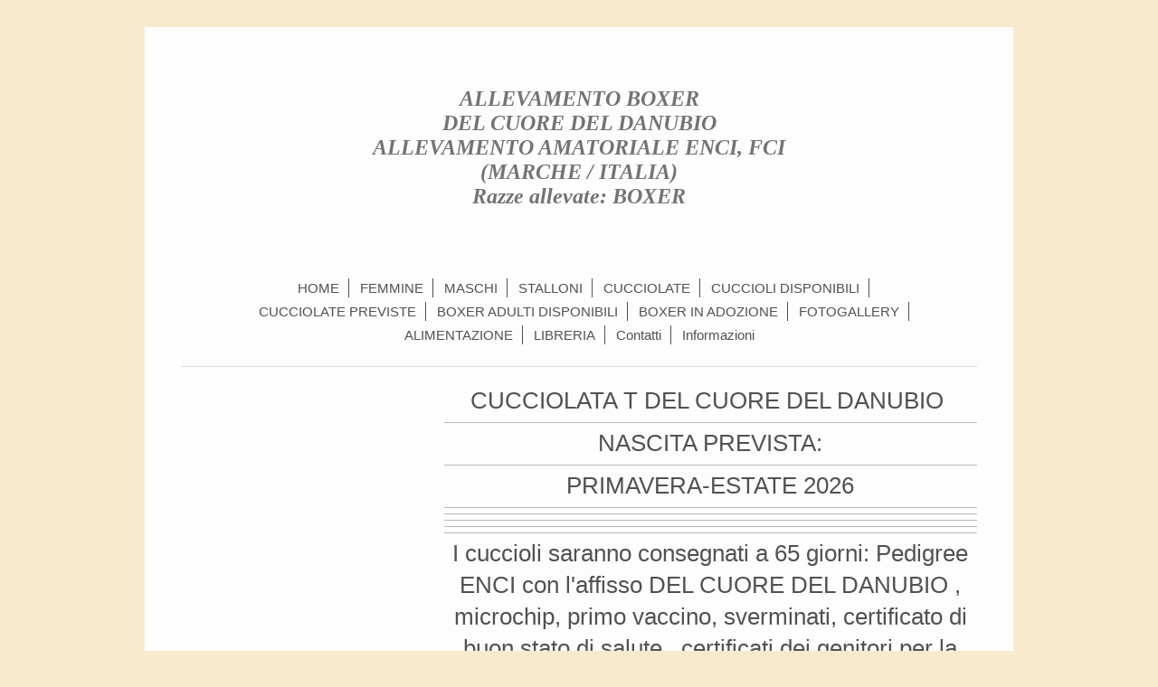

--- FILE ---
content_type: text/html; charset=UTF-8
request_url: https://www.boxerdelcuoredeldanubio.it/cucciolate-previste/
body_size: 4715
content:
<!DOCTYPE html>
<html lang="it"  ><head prefix="og: http://ogp.me/ns# fb: http://ogp.me/ns/fb# business: http://ogp.me/ns/business#">
    <meta http-equiv="Content-Type" content="text/html; charset=utf-8"/>
    <meta name="generator" content="IONOS MyWebsite"/>
        
    <link rel="dns-prefetch" href="//cdn.website-start.de/"/>
    <link rel="dns-prefetch" href="//125.mod.mywebsite-editor.com"/>
    <link rel="dns-prefetch" href="https://125.sb.mywebsite-editor.com/"/>
    <link rel="shortcut icon" href="//cdn.website-start.de/favicon.ico"/>
        <title>ALLEVAMENTO BOXER DEL CUORE DEL DANUBIO - CUCCIOLATE PREVISTE</title>
    <style type="text/css">@media screen and (max-device-width: 1024px) {.diyw a.switchViewWeb {display: inline !important;}}</style>
    <style type="text/css">@media screen and (min-device-width: 1024px) {
            .mediumScreenDisabled { display:block }
            .smallScreenDisabled { display:block }
        }
        @media screen and (max-device-width: 1024px) { .mediumScreenDisabled { display:none } }
        @media screen and (max-device-width: 568px) { .smallScreenDisabled { display:none } }
                @media screen and (min-width: 1024px) {
            .mobilepreview .mediumScreenDisabled { display:block }
            .mobilepreview .smallScreenDisabled { display:block }
        }
        @media screen and (max-width: 1024px) { .mobilepreview .mediumScreenDisabled { display:none } }
        @media screen and (max-width: 568px) { .mobilepreview .smallScreenDisabled { display:none } }</style>
    <meta name="viewport" content="width=device-width, initial-scale=1, maximum-scale=1, minimal-ui"/>

<meta name="format-detection" content="telephone=no"/>
        <meta name="keywords" content="su di me, hobby, foto, famiglia, sport, tempo libero, modellismo, esoterismo, filosofia, quadri, calcio, viaggi, vacanze, libro ospiti"/>
            <meta name="description" content="Sono Beata Krassoi di Ostra Vetere e su questa pagina web vi racconto alcune cose sulla mia vita."/>
            <meta name="robots" content="index,follow"/>
        <link href="//cdn.website-start.de/templates/2116/style.css?1763478093678" rel="stylesheet" type="text/css"/>
    <link href="https://www.boxerdelcuoredeldanubio.it/s/style/theming.css?1742911051" rel="stylesheet" type="text/css"/>
    <link href="//cdn.website-start.de/app/cdn/min/group/web.css?1763478093678" rel="stylesheet" type="text/css"/>
<link href="//cdn.website-start.de/app/cdn/min/moduleserver/css/it_IT/common,shoppingbasket?1763478093678" rel="stylesheet" type="text/css"/>
    <link href="//cdn.website-start.de/app/cdn/min/group/mobilenavigation.css?1763478093678" rel="stylesheet" type="text/css"/>
    <link href="https://125.sb.mywebsite-editor.com/app/logstate2-css.php?site=889127385&amp;t=1769694686" rel="stylesheet" type="text/css"/>

<script type="text/javascript">
    /* <![CDATA[ */
var stagingMode = '';
    /* ]]> */
</script>
<script src="https://125.sb.mywebsite-editor.com/app/logstate-js.php?site=889127385&amp;t=1769694686"></script>

    <link href="//cdn.website-start.de/templates/2116/print.css?1763478093678" rel="stylesheet" media="print" type="text/css"/>
    <script type="text/javascript">
    /* <![CDATA[ */
    var systemurl = 'https://125.sb.mywebsite-editor.com/';
    var webPath = '/';
    var proxyName = '';
    var webServerName = 'www.boxerdelcuoredeldanubio.it';
    var sslServerUrl = 'https://www.boxerdelcuoredeldanubio.it';
    var nonSslServerUrl = 'http://www.boxerdelcuoredeldanubio.it';
    var webserverProtocol = 'http://';
    var nghScriptsUrlPrefix = '//125.mod.mywebsite-editor.com';
    var sessionNamespace = 'DIY_SB';
    var jimdoData = {
        cdnUrl:  '//cdn.website-start.de/',
        messages: {
            lightBox: {
    image : 'Immagine',
    of: 'di'
}

        },
        isTrial: 0,
        pageId: 247564    };
    var script_basisID = "889127385";

    diy = window.diy || {};
    diy.web = diy.web || {};

        diy.web.jsBaseUrl = "//cdn.website-start.de/s/build/";

    diy.context = diy.context || {};
    diy.context.type = diy.context.type || 'web';
    /* ]]> */
</script>

<script type="text/javascript" src="//cdn.website-start.de/app/cdn/min/group/web.js?1763478093678" crossorigin="anonymous"></script><script type="text/javascript" src="//cdn.website-start.de/s/build/web.bundle.js?1763478093678" crossorigin="anonymous"></script><script type="text/javascript" src="//cdn.website-start.de/app/cdn/min/group/mobilenavigation.js?1763478093678" crossorigin="anonymous"></script><script src="//cdn.website-start.de/app/cdn/min/moduleserver/js/it_IT/common,shoppingbasket?1763478093678"></script>
<script type="text/javascript" src="https://cdn.website-start.de/proxy/apps/eiw5oo/resource/dependencies/"></script><script type="text/javascript">
                    if (typeof require !== 'undefined') {
                        require.config({
                            waitSeconds : 10,
                            baseUrl : 'https://cdn.website-start.de/proxy/apps/eiw5oo/js/'
                        });
                    }
                </script><script type="text/javascript" src="//cdn.website-start.de/app/cdn/min/group/pfcsupport.js?1763478093678" crossorigin="anonymous"></script>    <meta property="og:type" content="business.business"/>
    <meta property="og:url" content="https://www.boxerdelcuoredeldanubio.it/cucciolate-previste/"/>
    <meta property="og:title" content="ALLEVAMENTO BOXER DEL CUORE DEL DANUBIO - CUCCIOLATE PREVISTE"/>
            <meta property="og:description" content="Sono Beata Krassoi di Ostra Vetere e su questa pagina web vi racconto alcune cose sulla mia vita."/>
                <meta property="og:image" content="https://www.boxerdelcuoredeldanubio.it/s/img/emotionheader.gif"/>
        <meta property="business:contact_data:country_name" content="Italia"/>
    <meta property="business:contact_data:street_address" content="Via ACQUALAGNA 2"/>
    <meta property="business:contact_data:locality" content="Ostra Vetere"/>
    <meta property="business:contact_data:region" content="ANCONA"/>
    <meta property="business:contact_data:email" content="kbeata@virgilio.it"/>
    <meta property="business:contact_data:postal_code" content="60010"/>
    <meta property="business:contact_data:phone_number" content=" 3489350137"/>
    
    
<meta property="business:hours:day" content="MONDAY"/><meta property="business:hours:start" content="09:00"/><meta property="business:hours:end" content="00:00"/><meta property="business:hours:day" content="TUESDAY"/><meta property="business:hours:start" content="09:00"/><meta property="business:hours:end" content="00:00"/><meta property="business:hours:day" content="WEDNESDAY"/><meta property="business:hours:start" content="09:00"/><meta property="business:hours:end" content="00:00"/><meta property="business:hours:day" content="THURSDAY"/><meta property="business:hours:start" content="09:00"/><meta property="business:hours:end" content="00:00"/><meta property="business:hours:day" content="FRIDAY"/><meta property="business:hours:start" content="09:00"/><meta property="business:hours:end" content="00:00"/><meta property="business:hours:day" content="SATURDAY"/><meta property="business:hours:start" content="09:00"/><meta property="business:hours:end" content="00:00"/><meta property="business:hours:day" content="SUNDAY"/><meta property="business:hours:start" content="09:00"/><meta property="business:hours:end" content="00:00"/><meta property="business:hours:day" content="MONDAY"/><meta property="business:hours:start" content="19:00"/><meta property="business:hours:end" content="00:00"/><meta property="business:hours:day" content="TUESDAY"/><meta property="business:hours:start" content="19:00"/><meta property="business:hours:end" content="00:00"/><meta property="business:hours:day" content="WEDNESDAY"/><meta property="business:hours:start" content="19:00"/><meta property="business:hours:end" content="00:00"/><meta property="business:hours:day" content="THURSDAY"/><meta property="business:hours:start" content="19:00"/><meta property="business:hours:end" content="00:00"/><meta property="business:hours:day" content="FRIDAY"/><meta property="business:hours:start" content="19:00"/><meta property="business:hours:end" content="00:00"/><meta property="business:hours:day" content="SATURDAY"/><meta property="business:hours:start" content="19:00"/><meta property="business:hours:end" content="00:00"/><meta property="business:hours:day" content="SUNDAY"/><meta property="business:hours:start" content="19:00"/><meta property="business:hours:end" content="00:00"/></head>


<body class="body   cc-pagemode-default diyfeSidebarLeft diy-market-it_IT" data-pageid="247564" id="page-247564">
    
    <div class="diyw">
        <!-- master-2 -->
<div class="diyweb">
	
<nav id="diyfeMobileNav" class="diyfeCA diyfeCA2" role="navigation">
    <a title="Apri/Chiudi navigazione">Apri/Chiudi navigazione</a>
    <ul class="mainNav1"><li class=" hasSubNavigation"><a data-page-id="228005" href="https://www.boxerdelcuoredeldanubio.it/" class=" level_1"><span>HOME</span></a></li><li class=" hasSubNavigation"><a data-page-id="230911" href="https://www.boxerdelcuoredeldanubio.it/femmine/" class=" level_1"><span>FEMMINE</span></a><span class="diyfeDropDownSubOpener">&nbsp;</span><div class="diyfeDropDownSubList diyfeCA diyfeCA3"><ul class="mainNav2"><li class=" hasSubNavigation"><a data-page-id="247667" href="https://www.boxerdelcuoredeldanubio.it/femmine/tetenyvolgyi-detti-mia/" class=" level_2"><span>TETENYVOLGYI DETTI (MIA)</span></a></li><li class=" hasSubNavigation"><a data-page-id="247666" href="https://www.boxerdelcuoredeldanubio.it/femmine/ariel/" class=" level_2"><span>ARIEL</span></a></li><li class=" hasSubNavigation"><a data-page-id="247662" href="https://www.boxerdelcuoredeldanubio.it/femmine/brunhilde/" class=" level_2"><span>BRUNHILDE</span></a></li><li class=" hasSubNavigation"><a data-page-id="364428" href="https://www.boxerdelcuoredeldanubio.it/femmine/emalee-del-cuore-del-danubio/" class=" level_2"><span>EMALEE DEL CUORE DEL DANUBIO</span></a></li><li class=" hasSubNavigation"><a data-page-id="370255" href="https://www.boxerdelcuoredeldanubio.it/femmine/gemma-del-cuore-del-danubio/" class=" level_2"><span>GEMMA DEL CUORE DEL DANUBIO</span></a></li><li class=" hasSubNavigation"><a data-page-id="398080" href="https://www.boxerdelcuoredeldanubio.it/femmine/l-ira-del-cuore-del-danubio/" class=" level_2"><span>L'IRA DEL CUORE DEL DANUBIO</span></a></li><li class=" hasSubNavigation"><a data-page-id="403567" href="https://www.boxerdelcuoredeldanubio.it/femmine/perlanera-del-cuore-del-danubio/" class=" level_2"><span>PERLANERA DEL CUORE DEL DANUBIO</span></a></li><li class=" hasSubNavigation"><a data-page-id="407742" href="https://www.boxerdelcuoredeldanubio.it/femmine/rubina-del-cuore-del-danubio/" class=" level_2"><span>RUBINA DEL CUORE DEL DANUBIO</span></a></li></ul></div></li><li class=" hasSubNavigation"><a data-page-id="230912" href="https://www.boxerdelcuoredeldanubio.it/maschi/" class=" level_1"><span>MASCHI</span></a></li><li class=" hasSubNavigation"><a data-page-id="397013" href="https://www.boxerdelcuoredeldanubio.it/stalloni/" class=" level_1"><span>STALLONI</span></a><span class="diyfeDropDownSubOpener">&nbsp;</span><div class="diyfeDropDownSubList diyfeCA diyfeCA3"><ul class="mainNav2"><li class=" hasSubNavigation"><a data-page-id="407007" href="https://www.boxerdelcuoredeldanubio.it/stalloni/garko-del-cuore-del-danubio/" class=" level_2"><span>GARKO DEL CUORE DEL DANUBIO</span></a></li><li class=" hasSubNavigation"><a data-page-id="247635" href="https://www.boxerdelcuoredeldanubio.it/stalloni/prince-del-cuore-del-danubio/" class=" level_2"><span>PRINCE DEL CUORE DEL DANUBIO</span></a></li></ul></div></li><li class=" hasSubNavigation"><a data-page-id="247509" href="https://www.boxerdelcuoredeldanubio.it/cucciolate/" class=" level_1"><span>CUCCIOLATE</span></a><span class="diyfeDropDownSubOpener">&nbsp;</span><div class="diyfeDropDownSubList diyfeCA diyfeCA3"><ul class="mainNav2"><li class=" hasSubNavigation"><a data-page-id="390535" href="https://www.boxerdelcuoredeldanubio.it/cucciolate/cucciolata-j/" class=" level_2"><span>CUCCIOLATA J</span></a></li><li class=" hasSubNavigation"><a data-page-id="392265" href="https://www.boxerdelcuoredeldanubio.it/cucciolate/cucciolata-k/" class=" level_2"><span>CUCCIOLATA K</span></a></li><li class=" hasSubNavigation"><a data-page-id="396085" href="https://www.boxerdelcuoredeldanubio.it/cucciolate/cucciolata-l/" class=" level_2"><span>CUCCIOLATA L</span></a></li><li class=" hasSubNavigation"><a data-page-id="400177" href="https://www.boxerdelcuoredeldanubio.it/cucciolate/cucciolata-m/" class=" level_2"><span>CUCCIOLATA M</span></a></li><li class=" hasSubNavigation"><a data-page-id="400178" href="https://www.boxerdelcuoredeldanubio.it/cucciolate/cucciolata-n/" class=" level_2"><span>CUCCIOLATA N</span></a></li><li class=" hasSubNavigation"><a data-page-id="352114" href="https://www.boxerdelcuoredeldanubio.it/cucciolate/cucciolata-o/" class=" level_2"><span>CUCCIOLATA O</span></a></li><li class=" hasSubNavigation"><a data-page-id="247553" href="https://www.boxerdelcuoredeldanubio.it/cucciolate/cucciolata-p/" class=" level_2"><span>CUCCIOLATA P</span></a></li><li class=" hasSubNavigation"><a data-page-id="405277" href="https://www.boxerdelcuoredeldanubio.it/cucciolate/cucciolata-q/" class=" level_2"><span>CUCCIOLATA Q</span></a></li></ul></div></li><li class=" hasSubNavigation"><a data-page-id="403355" href="https://www.boxerdelcuoredeldanubio.it/cuccioli-disponibili/" class=" level_1"><span>CUCCIOLI DISPONIBILI</span></a></li><li class="current hasSubNavigation"><a data-page-id="247564" href="https://www.boxerdelcuoredeldanubio.it/cucciolate-previste/" class="current level_1"><span>CUCCIOLATE PREVISTE</span></a></li><li class=" hasSubNavigation"><a data-page-id="384899" href="https://www.boxerdelcuoredeldanubio.it/boxer-adulti-disponibili/" class=" level_1"><span>BOXER ADULTI DISPONIBILI</span></a></li><li class=" hasSubNavigation"><a data-page-id="368853" href="https://www.boxerdelcuoredeldanubio.it/boxer-in-adozione/" class=" level_1"><span>BOXER IN ADOZIONE</span></a></li><li class=" hasSubNavigation"><a data-page-id="297391" href="https://www.boxerdelcuoredeldanubio.it/fotogallery/" class=" level_1"><span>FOTOGALLERY</span></a></li><li class=" hasSubNavigation"><a data-page-id="407254" href="https://www.boxerdelcuoredeldanubio.it/alimentazione/" class=" level_1"><span>ALIMENTAZIONE</span></a></li><li class=" hasSubNavigation"><a data-page-id="393365" href="https://www.boxerdelcuoredeldanubio.it/libreria/" class=" level_1"><span>LIBRERIA</span></a><span class="diyfeDropDownSubOpener">&nbsp;</span><div class="diyfeDropDownSubList diyfeCA diyfeCA3"><ul class="mainNav2"><li class=" hasSubNavigation"><a data-page-id="393366" href="https://www.boxerdelcuoredeldanubio.it/libreria/standard-di-razza/" class=" level_2"><span>STANDARD DI RAZZA</span></a></li><li class=" hasSubNavigation"><a data-page-id="407959" href="https://www.boxerdelcuoredeldanubio.it/libreria/la-natura-del-cane/" class=" level_2"><span>La natura del cane</span></a></li></ul></div></li><li class=" hasSubNavigation"><a data-page-id="228006" href="https://www.boxerdelcuoredeldanubio.it/contatti/" class=" level_1"><span>Contatti</span></a></li><li class=" hasSubNavigation"><a data-page-id="228007" href="https://www.boxerdelcuoredeldanubio.it/informazioni/" class=" level_1"><span>Informazioni</span></a></li></ul></nav>
	<div class="diywebLogo">
		<div class="diywebLiveArea">
			<div class="diywebMainGutter">
				<div class="diyfeGE diyfeCA1">
						
    <style type="text/css" media="all">
        /* <![CDATA[ */
                .diyw #website-logo {
            text-align: center !important;
                        padding: 56px 0;
                    }
        
        
        .diyw #website-logo p.website-logo-text,
        .diyw #website-logo p.website-logo-text a.website-logo-text {
            text-align: center !important;
            font-family: 'Times New Roman', Times, serif !important;
            font-size: 24px !important;
            font-style: italic !important;
            font-weight: bold !important;
        }
        
                /* ]]> */
    </style>

    <div id="website-logo">
    
                    <p class="website-logo-text "><a href="https://www.boxerdelcuoredeldanubio.it/" class="website-logo-text">ALLEVAMENTO BOXER<br/>
DEL CUORE DEL DANUBIO<br/>
ALLEVAMENTO AMATORIALE ENCI, FCI<br/>
(MARCHE / ITALIA)<br/>
Razze allevate: BOXER</a>
            </p>
            </div>


				</div>
			</div>
		</div>
	</div>
	<div class="diywebNav diywebNavMain diywebNav1 diywebNavHorizontal">
		<div class="diywebLiveArea">
			<div class="diywebMainGutter">
				<div class="diyfeGE diyfeCA diyfeCA2">
					<div class="diywebGutter">
						<div class="webnavigation"><ul id="mainNav1" class="mainNav1"><li class="navTopItemGroup_1"><a data-page-id="228005" href="https://www.boxerdelcuoredeldanubio.it/" class="level_1"><span>HOME</span></a></li><li class="navTopItemGroup_2"><a data-page-id="230911" href="https://www.boxerdelcuoredeldanubio.it/femmine/" class="level_1"><span>FEMMINE</span></a></li><li class="navTopItemGroup_3"><a data-page-id="230912" href="https://www.boxerdelcuoredeldanubio.it/maschi/" class="level_1"><span>MASCHI</span></a></li><li class="navTopItemGroup_4"><a data-page-id="397013" href="https://www.boxerdelcuoredeldanubio.it/stalloni/" class="level_1"><span>STALLONI</span></a></li><li class="navTopItemGroup_5"><a data-page-id="247509" href="https://www.boxerdelcuoredeldanubio.it/cucciolate/" class="level_1"><span>CUCCIOLATE</span></a></li><li class="navTopItemGroup_6"><a data-page-id="403355" href="https://www.boxerdelcuoredeldanubio.it/cuccioli-disponibili/" class="level_1"><span>CUCCIOLI DISPONIBILI</span></a></li><li class="navTopItemGroup_7"><a data-page-id="247564" href="https://www.boxerdelcuoredeldanubio.it/cucciolate-previste/" class="current level_1"><span>CUCCIOLATE PREVISTE</span></a></li><li class="navTopItemGroup_8"><a data-page-id="384899" href="https://www.boxerdelcuoredeldanubio.it/boxer-adulti-disponibili/" class="level_1"><span>BOXER ADULTI DISPONIBILI</span></a></li><li class="navTopItemGroup_9"><a data-page-id="368853" href="https://www.boxerdelcuoredeldanubio.it/boxer-in-adozione/" class="level_1"><span>BOXER IN ADOZIONE</span></a></li><li class="navTopItemGroup_10"><a data-page-id="297391" href="https://www.boxerdelcuoredeldanubio.it/fotogallery/" class="level_1"><span>FOTOGALLERY</span></a></li><li class="navTopItemGroup_11"><a data-page-id="407254" href="https://www.boxerdelcuoredeldanubio.it/alimentazione/" class="level_1"><span>ALIMENTAZIONE</span></a></li><li class="navTopItemGroup_12"><a data-page-id="393365" href="https://www.boxerdelcuoredeldanubio.it/libreria/" class="level_1"><span>LIBRERIA</span></a></li><li class="navTopItemGroup_13"><a data-page-id="228006" href="https://www.boxerdelcuoredeldanubio.it/contatti/" class="level_1"><span>Contatti</span></a></li><li class="navTopItemGroup_14"><a data-page-id="228007" href="https://www.boxerdelcuoredeldanubio.it/informazioni/" class="level_1"><span>Informazioni</span></a></li></ul></div>
					</div>
				</div>
			</div>
		</div>
	</div>
	<div class="diywebContent">
		<div class="diywebLiveArea">
			<div class="diywebMainGutter">
	<div id="diywebAppContainer1st"></div>
				<div class="diyfeGridGroup diyfeCA diyfeCA1">
					<div class="diywebMain diyfeGE">
						<div class="diywebGutter">
							
        <div id="content_area">
        	<div id="content_start"></div>
        	
        
        <div id="matrix_624330" class="sortable-matrix" data-matrixId="624330"><div class="n module-type-header diyfeLiveArea "> <h1><span class="diyfeDecoration">CUCCIOLATA T DEL CUORE DEL DANUBIO </span></h1> </div><div class="n module-type-hr diyfeLiveArea "> <div style="padding: 0px 0px">
    <div class="hr"></div>
</div>
 </div><div class="n module-type-header diyfeLiveArea "> <h1><span class="diyfeDecoration">NASCITA PREVISTA:</span></h1> </div><div class="n module-type-hr diyfeLiveArea "> <div style="padding: 0px 0px">
    <div class="hr"></div>
</div>
 </div><div class="n module-type-header diyfeLiveArea "> <h1><span class="diyfeDecoration">PRIMAVERA-ESTATE 2026</span></h1> </div><div class="n module-type-hr diyfeLiveArea "> <div style="padding: 0px 0px">
    <div class="hr"></div>
</div>
 </div><div class="n module-type-hr diyfeLiveArea "> <div style="padding: 0px 0px">
    <div class="hr"></div>
</div>
 </div><div class="n module-type-hr diyfeLiveArea "> <div style="padding: 0px 0px">
    <div class="hr"></div>
</div>
 </div><div class="n module-type-hr diyfeLiveArea "> <div style="padding: 0px 0px">
    <div class="hr"></div>
</div>
 </div><div class="n module-type-hr diyfeLiveArea "> <div style="padding: 0px 0px">
    <div class="hr"></div>
</div>
 </div><div class="n module-type-header diyfeLiveArea "> <h1><span class="diyfeDecoration">I cuccioli saranno consegnati a 65 giorni: Pedigree ENCI con l'affisso DEL CUORE DEL DANUBIO , microchip, primo vaccino, sverminati, certificato di buon stato di salute,  certificati dei
genitori per la displasia dell'anca, spondiliosi e per le cardiopatie congenite. Alimentazione naturale. </span></h1> </div><div class="n module-type-hr diyfeLiveArea "> <div style="padding: 0px 0px">
    <div class="hr"></div>
</div>
 </div><div class="n module-type-header diyfeLiveArea "> <h1><span class="diyfeDecoration">È possibile già prenotare chiamando il numero 3489350137! </span></h1> </div></div>
        
        
        </div>
						</div>
					</div>
					<div class="diywebSecondary diyfeGE diyfeCA diyfeCA3">
						<div class="diywebNav diywebNav23 diywebHideOnSmall">
							<div class="diyfeGE">
								<div class="diywebGutter">
									<div class="webnavigation"></div>
								</div>
							</div>
						</div>
						<div class="diywebSidebar">
							<div class="diyfeGE">
								<div class="diywebGutter">
									<div id="matrix_576701" class="sortable-matrix" data-matrixId="576701"></div>
								</div>
							</div>
						</div>
					</div>
				</div>
			</div>
		</div>
	</div>
	<div class="diywebFooter">
		<div class="diywebLiveArea">
			<div class="diywebMainGutter">
				<div class="diyfeGE diyfeCA diyfeCA4">
					<div class="diywebGutter">
						<div id="contentfooter">
    <div class="leftrow">
                        <a rel="nofollow" href="javascript:window.print();">
                    <img class="inline" height="14" width="18" src="//cdn.website-start.de/s/img/cc/printer.gif" alt=""/>
                    Stampa                </a> <span class="footer-separator">|</span>
                <a href="https://www.boxerdelcuoredeldanubio.it/sitemap/">Mappa del sito</a>
                        <br/> © Beata Krassoi / ITALIA / MARCHE /Ostra Vetere-Sassoferrato 3489350137
            </div>
    <script type="text/javascript">
        window.diy.ux.Captcha.locales = {
            generateNewCode: 'Genera nuovo codice',
            enterCode: 'Inserisci il codice'
        };
        window.diy.ux.Cap2.locales = {
            generateNewCode: 'Genera nuovo codice',
            enterCode: 'Inserisci il codice'
        };
    </script>
    <div class="rightrow">
                    <span class="loggedout">
                <a rel="nofollow" id="login" href="https://login.1and1-editor.com/889127385/www.boxerdelcuoredeldanubio.it/it?pageId=247564">
                    Accedi                </a>
            </span>
                <p><a class="diyw switchViewWeb" href="javascript:switchView('desktop');">Vista web</a><a class="diyw switchViewMobile" href="javascript:switchView('mobile');"> Vista Mobile</a></p>
                <span class="loggedin">
            <a rel="nofollow" id="logout" href="https://125.sb.mywebsite-editor.com/app/cms/logout.php">Esci</a> <span class="footer-separator">|</span>
            <a rel="nofollow" id="edit" href="https://125.sb.mywebsite-editor.com/app/889127385/247564/">Modifica pagina</a>
        </span>
    </div>
</div>
            <div id="loginbox" class="hidden">
                <script type="text/javascript">
                    /* <![CDATA[ */
                    function forgotpw_popup() {
                        var url = 'https://password.1and1.it/xml/request/RequestStart';
                        fenster = window.open(url, "fenster1", "width=600,height=400,status=yes,scrollbars=yes,resizable=yes");
                        // IE8 doesn't return the window reference instantly or at all.
                        // It may appear the call failed and fenster is null
                        if (fenster && fenster.focus) {
                            fenster.focus();
                        }
                    }
                    /* ]]> */
                </script>
                                <img class="logo" src="//cdn.website-start.de/s/img/logo.gif" alt="IONOS" title="IONOS"/>

                <div id="loginboxOuter"></div>
            </div>
        

					</div>
				</div>
			</div>
		</div>
	</div>
</div>    </div>

    
    </body>


<!-- rendered at Fri, 23 Jan 2026 12:14:44 +0100 -->
</html>
